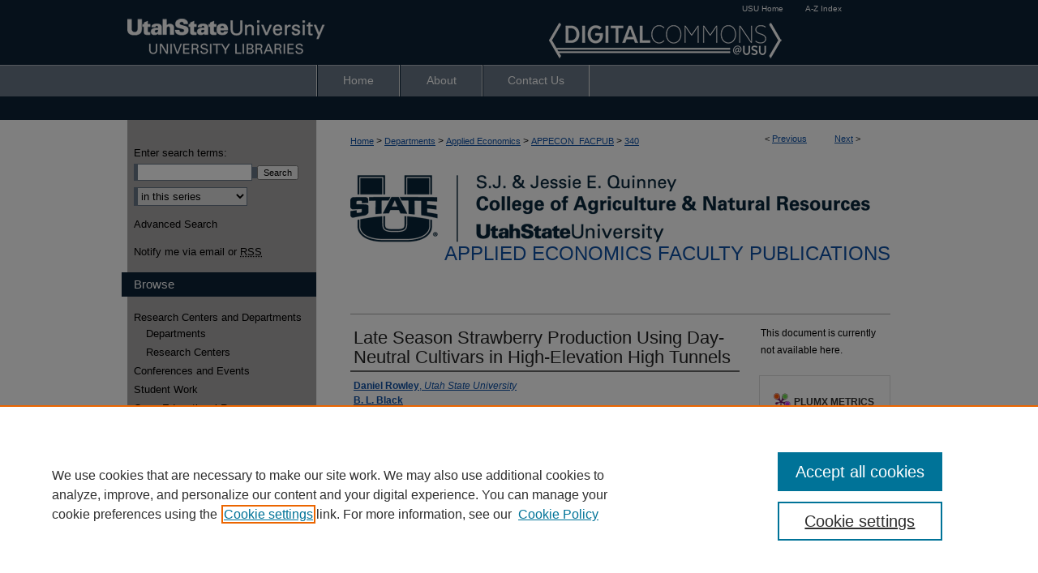

--- FILE ---
content_type: text/html; charset=UTF-8
request_url: https://digitalcommons.usu.edu/appecon_facpub/340/
body_size: 10671
content:

<!DOCTYPE html>
<html lang="en">
<head><!-- inj yui3-seed: --><script type='text/javascript' src='//cdnjs.cloudflare.com/ajax/libs/yui/3.6.0/yui/yui-min.js'></script><script type='text/javascript' src='//ajax.googleapis.com/ajax/libs/jquery/1.10.2/jquery.min.js'></script><!-- Adobe Analytics --><script type='text/javascript' src='https://assets.adobedtm.com/4a848ae9611a/d0e96722185b/launch-d525bb0064d8.min.js'></script><script type='text/javascript' src=/assets/nr_browser_production.js></script>

<!-- def.1 -->
<meta charset="utf-8">
<meta name="viewport" content="width=device-width">
<title>
"Late Season Strawberry Production Using Day-Neutral Cultivars in High-" by Daniel Rowley, B. L. Black et al.
</title>


<!-- FILE article_meta-tags.inc --><!-- FILE: /srv/sequoia/main/data/assets/site/article_meta-tags.inc -->
<meta itemprop="name" content="Late Season Strawberry Production Using Day-Neutral Cultivars in High-Elevation High Tunnels">
<meta property="og:title" content="Late Season Strawberry Production Using Day-Neutral Cultivars in High-Elevation High Tunnels">
<meta name="twitter:title" content="Late Season Strawberry Production Using Day-Neutral Cultivars in High-Elevation High Tunnels">
<meta property="article:author" content="Daniel Rowley">
<meta name="author" content="Daniel Rowley">
<meta property="article:author" content="B. L. Black">
<meta name="author" content="B. L. Black">
<meta property="article:author" content="Daniel Drost">
<meta name="author" content="Daniel Drost">
<meta property="article:author" content="Dillon M. Feuz">
<meta name="author" content="Dillon M. Feuz">
<meta name="robots" content="noodp, noydir">
<meta name="description" content="Small-scale fruit and vegetable growers increasingly use high tunnels to expand production windows and exploit demand for local produce. Day-neutral cultivars, high tunnels, low tunnels, and targeted heating were investigated in North Logan, UT (lat. 41.766° N, 1405 m elevation, 119 freeze-free days) to extend the availability of local strawberries. Day-neutral cultivars Albion, Evie 2, Seascape, and Tribute were spring-planted in an annual hill system both inside and outside of high tunnels. Within the high tunnels, low tunnels and targeted root zone heating were tested in replicated plots. During the summer months, plastic was removed from the high tunnels and replaced with shadecloth. Treatments were evaluated for yields, fruit size, and production season. Fruit production in the tunnels began in late May and continued sporadically until December. Combinations of high and low tunnels provided more hours of optimal growing conditions than high tunnels alone, but managing the combination to maintain optimum temperatures proved difficult with temperatures often exceeding the optimum for strawberry. Targeted root zone heating efficiently increased root and canopy temperatures, preventing flower bud damage during extreme cold events, but did not significantly improve total season yields. Of the cultivars tested, ‘Evie 2’ and ‘Seascape’ had the most consistent yields and acceptable fruit size. Economic analysis indicated that growing spring-planted day-neutral strawberries in high tunnels was marginally profitable, whereas field production at this location would be a money-losing enterprise. Although the fresh market strawberry industry in the United States is overwhelmingly dominated by California and Florida, small-scale production continues throughout much of North America, particularly in proximity to urban centers where fresh local produce commands premium prices. Demand for local produce continues to increase with the developing local food movement despite environmental conditions in many areas that are less than ideal for strawberry production. Ideal conditions for strawberries occur when temperatures are between 20 and 26 °C. Suboptimal temperatures (less than 20 °C) retard the growth and development of both the strawberry plant and fruit, whereas superoptimal temperatures (greater than 35 °C) cause the strawberry plant to stop growing (Galletta and Bringhurst, 1990). Fall-planted June-bearing cultivars in an annual hill production system have proven effective for focusing fruit production in the early spring (Black et al., 2002; Poling, 1993; Stevens et al., 2011), but length of fruiting season is limited by photoperiod and temperature (Durner et al., 1984). Alternatively, day-neutral cultivars are insensitive to photoperiod and continue to flower">
<meta itemprop="description" content="Small-scale fruit and vegetable growers increasingly use high tunnels to expand production windows and exploit demand for local produce. Day-neutral cultivars, high tunnels, low tunnels, and targeted heating were investigated in North Logan, UT (lat. 41.766° N, 1405 m elevation, 119 freeze-free days) to extend the availability of local strawberries. Day-neutral cultivars Albion, Evie 2, Seascape, and Tribute were spring-planted in an annual hill system both inside and outside of high tunnels. Within the high tunnels, low tunnels and targeted root zone heating were tested in replicated plots. During the summer months, plastic was removed from the high tunnels and replaced with shadecloth. Treatments were evaluated for yields, fruit size, and production season. Fruit production in the tunnels began in late May and continued sporadically until December. Combinations of high and low tunnels provided more hours of optimal growing conditions than high tunnels alone, but managing the combination to maintain optimum temperatures proved difficult with temperatures often exceeding the optimum for strawberry. Targeted root zone heating efficiently increased root and canopy temperatures, preventing flower bud damage during extreme cold events, but did not significantly improve total season yields. Of the cultivars tested, ‘Evie 2’ and ‘Seascape’ had the most consistent yields and acceptable fruit size. Economic analysis indicated that growing spring-planted day-neutral strawberries in high tunnels was marginally profitable, whereas field production at this location would be a money-losing enterprise. Although the fresh market strawberry industry in the United States is overwhelmingly dominated by California and Florida, small-scale production continues throughout much of North America, particularly in proximity to urban centers where fresh local produce commands premium prices. Demand for local produce continues to increase with the developing local food movement despite environmental conditions in many areas that are less than ideal for strawberry production. Ideal conditions for strawberries occur when temperatures are between 20 and 26 °C. Suboptimal temperatures (less than 20 °C) retard the growth and development of both the strawberry plant and fruit, whereas superoptimal temperatures (greater than 35 °C) cause the strawberry plant to stop growing (Galletta and Bringhurst, 1990). Fall-planted June-bearing cultivars in an annual hill production system have proven effective for focusing fruit production in the early spring (Black et al., 2002; Poling, 1993; Stevens et al., 2011), but length of fruiting season is limited by photoperiod and temperature (Durner et al., 1984). Alternatively, day-neutral cultivars are insensitive to photoperiod and continue to flower">
<meta name="twitter:description" content="Small-scale fruit and vegetable growers increasingly use high tunnels to expand production windows and exploit demand for local produce. Day-neutral cultivars, high tunnels, low tunnels, and targeted heating were investigated in North Logan, UT (lat. 41.766° N, 1405 m elevation, 119 freeze-free days) to extend the availability of local strawberries. Day-neutral cultivars Albion, Evie 2, Seascape, and Tribute were spring-planted in an annual hill system both inside and outside of high tunnels. Within the high tunnels, low tunnels and targeted root zone heating were tested in replicated plots. During the summer months, plastic was removed from the high tunnels and replaced with shadecloth. Treatments were evaluated for yields, fruit size, and production season. Fruit production in the tunnels began in late May and continued sporadically until December. Combinations of high and low tunnels provided more hours of optimal growing conditions than high tunnels alone, but managing the combination to maintain optimum temperatures proved difficult with temperatures often exceeding the optimum for strawberry. Targeted root zone heating efficiently increased root and canopy temperatures, preventing flower bud damage during extreme cold events, but did not significantly improve total season yields. Of the cultivars tested, ‘Evie 2’ and ‘Seascape’ had the most consistent yields and acceptable fruit size. Economic analysis indicated that growing spring-planted day-neutral strawberries in high tunnels was marginally profitable, whereas field production at this location would be a money-losing enterprise. Although the fresh market strawberry industry in the United States is overwhelmingly dominated by California and Florida, small-scale production continues throughout much of North America, particularly in proximity to urban centers where fresh local produce commands premium prices. Demand for local produce continues to increase with the developing local food movement despite environmental conditions in many areas that are less than ideal for strawberry production. Ideal conditions for strawberries occur when temperatures are between 20 and 26 °C. Suboptimal temperatures (less than 20 °C) retard the growth and development of both the strawberry plant and fruit, whereas superoptimal temperatures (greater than 35 °C) cause the strawberry plant to stop growing (Galletta and Bringhurst, 1990). Fall-planted June-bearing cultivars in an annual hill production system have proven effective for focusing fruit production in the early spring (Black et al., 2002; Poling, 1993; Stevens et al., 2011), but length of fruiting season is limited by photoperiod and temperature (Durner et al., 1984). Alternatively, day-neutral cultivars are insensitive to photoperiod and continue to flower">
<meta property="og:description" content="Small-scale fruit and vegetable growers increasingly use high tunnels to expand production windows and exploit demand for local produce. Day-neutral cultivars, high tunnels, low tunnels, and targeted heating were investigated in North Logan, UT (lat. 41.766° N, 1405 m elevation, 119 freeze-free days) to extend the availability of local strawberries. Day-neutral cultivars Albion, Evie 2, Seascape, and Tribute were spring-planted in an annual hill system both inside and outside of high tunnels. Within the high tunnels, low tunnels and targeted root zone heating were tested in replicated plots. During the summer months, plastic was removed from the high tunnels and replaced with shadecloth. Treatments were evaluated for yields, fruit size, and production season. Fruit production in the tunnels began in late May and continued sporadically until December. Combinations of high and low tunnels provided more hours of optimal growing conditions than high tunnels alone, but managing the combination to maintain optimum temperatures proved difficult with temperatures often exceeding the optimum for strawberry. Targeted root zone heating efficiently increased root and canopy temperatures, preventing flower bud damage during extreme cold events, but did not significantly improve total season yields. Of the cultivars tested, ‘Evie 2’ and ‘Seascape’ had the most consistent yields and acceptable fruit size. Economic analysis indicated that growing spring-planted day-neutral strawberries in high tunnels was marginally profitable, whereas field production at this location would be a money-losing enterprise. Although the fresh market strawberry industry in the United States is overwhelmingly dominated by California and Florida, small-scale production continues throughout much of North America, particularly in proximity to urban centers where fresh local produce commands premium prices. Demand for local produce continues to increase with the developing local food movement despite environmental conditions in many areas that are less than ideal for strawberry production. Ideal conditions for strawberries occur when temperatures are between 20 and 26 °C. Suboptimal temperatures (less than 20 °C) retard the growth and development of both the strawberry plant and fruit, whereas superoptimal temperatures (greater than 35 °C) cause the strawberry plant to stop growing (Galletta and Bringhurst, 1990). Fall-planted June-bearing cultivars in an annual hill production system have proven effective for focusing fruit production in the early spring (Black et al., 2002; Poling, 1993; Stevens et al., 2011), but length of fruiting season is limited by photoperiod and temperature (Durner et al., 1984). Alternatively, day-neutral cultivars are insensitive to photoperiod and continue to flower">
<meta name="keywords" content="Late Season, Strawberry, Production, High Elevation">
<meta name="bepress_citation_journal_title" content="HortScience">
<meta name="bepress_citation_firstpage" content="1480">
<meta name="bepress_citation_author" content="Rowley, Daniel">
<meta name="bepress_citation_author_institution" content="Utah State University">
<meta name="bepress_citation_author" content="Black, B. L.">
<meta name="bepress_citation_author" content="Drost, Daniel">
<meta name="bepress_citation_author_institution" content="Utah State University">
<meta name="bepress_citation_author" content="Feuz, Dillon M.">
<meta name="bepress_citation_author_institution" content="Utah State University">
<meta name="bepress_citation_title" content="Late Season Strawberry Production Using Day-Neutral Cultivars in High-Elevation High Tunnels">
<meta name="bepress_citation_date" content="2011">
<meta name="bepress_citation_volume" content="46">
<meta name="bepress_citation_issue" content="11">
<!-- FILE: /srv/sequoia/main/data/assets/site/ir_download_link.inc -->
<!-- FILE: /srv/sequoia/main/data/assets/site/article_meta-tags.inc (cont) -->
<meta name="bepress_citation_abstract_html_url" content="https://digitalcommons.usu.edu/appecon_facpub/340">
<meta name="bepress_citation_doi" content="https://doi.org/10.21273/HORTSCI.46.11.1480">
<meta name="bepress_citation_online_date" content="2012/4/17">
<meta name="viewport" content="width=device-width">
<!-- Additional Twitter data -->
<meta name="twitter:card" content="summary">
<!-- Additional Open Graph data -->
<meta property="og:type" content="article">
<meta property="og:url" content="https://digitalcommons.usu.edu/appecon_facpub/340">
<meta property="og:site_name" content="DigitalCommons@USU">




<!-- FILE: article_meta-tags.inc (cont) -->
<meta name="bepress_is_article_cover_page" content="1">


<!-- sh.1 -->
<link rel="stylesheet" href="/ir-style.css" type="text/css" media="screen">
<link rel="stylesheet" href="/ir-custom.css" type="text/css" media="screen">
<link rel="stylesheet" href="../ir-custom.css" type="text/css" media="screen">
<link rel="stylesheet" href="/ir-local.css" type="text/css" media="screen">
<link rel="stylesheet" href="../ir-local.css" type="text/css" media="screen">
<link rel="stylesheet" href="/ir-print.css" type="text/css" media="print">
<link type="text/css" rel="stylesheet" href="/assets/floatbox/floatbox.css">
<link rel="alternate" type="application/rss+xml" title="Site Feed" href="/recent.rss">
<link rel="shortcut icon" href="/favicon.ico" type="image/x-icon">
<!--[if IE]>
<link rel="stylesheet" href="/ir-ie.css" type="text/css" media="screen">
<![endif]-->

<!-- JS  -->
<script type="text/javascript" src="/assets/jsUtilities.js"></script>
<script type="text/javascript" src="/assets/footnoteLinks.js"></script>
<script type="text/javascript" src="/assets/scripts/yui-init.pack.js"></script>
<script type="text/javascript" src="/assets/scripts/bepress-init.debug.js"></script>
<script type="text/javascript" src="/assets/scripts/JumpListYUI.pack.js"></script>

<!-- end sh.1 -->




<script type="text/javascript">var pageData = {"page":{"environment":"prod","productName":"bpdg","language":"en","name":"ir_series:article","businessUnit":"els:rp:st"},"visitor":{}};</script>

</head>
<body id="geo-series">
<!-- FILE /srv/sequoia/main/data/digitalcommons.usu.edu/assets/header.pregen --><!-- FILE: /srv/sequoia/main/data/assets/site/mobile_nav.inc --><!--[if !IE]>-->
<script src="/assets/scripts/dc-mobile/dc-responsive-nav.js"></script>

<header id="mobile-nav" class="nav-down device-fixed-height" style="visibility: hidden;">
  
  
  <nav class="nav-collapse">
    <ul>
      <li class="menu-item active device-fixed-width"><a href="https://digitalcommons.usu.edu" title="Home" data-scroll >Home</a></li>
      <li class="menu-item device-fixed-width"><a href="https://digitalcommons.usu.edu/do/search/advanced/" title="Search" data-scroll ><i class="icon-search"></i> Search</a></li>
      <li class="menu-item device-fixed-width"><a href="https://digitalcommons.usu.edu/communities.html" title="Browse" data-scroll >Browse Collections</a></li>
      <li class="menu-item device-fixed-width"><a href="/cgi/myaccount.cgi?context=appecon_facpub" title="My Account" data-scroll >My Account</a></li>
      <li class="menu-item device-fixed-width"><a href="https://digitalcommons.usu.edu/about.html" title="About" data-scroll >About</a></li>
      <li class="menu-item device-fixed-width"><a href="https://network.bepress.com" title="Digital Commons Network" data-scroll ><img width="16" height="16" alt="DC Network" style="vertical-align:top;" src="/assets/md5images/8e240588cf8cd3a028768d4294acd7d3.png"> Digital Commons Network™</a></li>
    </ul>
  </nav>
</header>

<script src="/assets/scripts/dc-mobile/dc-mobile-nav.js"></script>
<!--<![endif]-->
<!-- FILE: /srv/sequoia/main/data/digitalcommons.usu.edu/assets/header.pregen (cont) -->



<div id="usu">
	<div id="container">
		<a href="#main" class="skiplink" accesskey="2" >Skip to main content</a>

					
			<div id="header">

						<p id="toplinks">
							<a href="http://www.usu.edu/" title="USU Home" >USU Home</a>
							<a href="http://www.usu.edu/azindex/" title="A-Z Index" >A-Z Index</a>
						</p>

				<a href="https://digitalcommons.usu.edu" id="banner_link" title="DigitalCommons@USU" >
					<img id="banner_image" alt="DigitalCommons@USU" width='980' height='80' src="/assets/md5images/a80cfabe1d83b6e9621b8f85b8c7fdef.png">
				</a>	
				
					<a href="https://library.usu.edu/" id="logo_link" title="Utah State University" >
						<img id="logo_image" alt="Utah State University" width='259' height='80' src="/assets/md5images/29b5711da35623dc5a460575de596083.png">
					</a>	
				
			</div>
					
			<div id="navigation">
				<!-- FILE: /srv/sequoia/main/data/digitalcommons.usu.edu/assets/ir_navigation.inc --><div id="tabs" role="navigation" aria-label="Main"><ul><li id="tabone"><a href="https://digitalcommons.usu.edu" title="Home" ><span>Home</span></a></li><li id="tabtwo"><a href="https://digitalcommons.usu.edu/about.html" title="About" ><span>About</span></a></li><li id="tabfour"><a href="https://digitalcommons.usu.edu/contact.html" title="Contact Us" ><span>Contact Us</span></a></li></ul></div>


<!-- FILE: /srv/sequoia/main/data/digitalcommons.usu.edu/assets/header.pregen (cont) -->
			</div>
		

		<div id="wrapper">
			<div id="content">
				<div id="main" class="text">

<script type="text/javascript" src="/assets/floatbox/floatbox.js"></script>  
<!-- FILE: /srv/sequoia/main/data/assets/site/article_pager.inc -->

<div id="breadcrumb"><ul id="pager">

                
                 
<li>&lt; <a href="https://digitalcommons.usu.edu/appecon_facpub/821" class="ignore" >Previous</a></li>
        
        
        

                
                 
<li><a href="https://digitalcommons.usu.edu/appecon_facpub/323" class="ignore" >Next</a> &gt;</li>
        
        
        
<li>&nbsp;</li></ul><div class="crumbs"><!-- FILE: /srv/sequoia/main/data/assets/site/ir_breadcrumb.inc -->

<div class="crumbs" role="navigation" aria-label="Breadcrumb">
	<p>
	
	
			<a href="https://digitalcommons.usu.edu" class="ignore" >Home</a>
	
	
	
	
	
	
	
	
	
	
	 <span aria-hidden="true">&gt;</span> 
		<a href="https://digitalcommons.usu.edu/departments" class="ignore" >Departments</a>
	
	
	
	
	
	
	 <span aria-hidden="true">&gt;</span> 
		<a href="https://digitalcommons.usu.edu/appecon" class="ignore" >Applied Economics</a>
	
	
	
	
	
	
	 <span aria-hidden="true">&gt;</span> 
		<a href="https://digitalcommons.usu.edu/appecon_facpub" class="ignore" >APPECON_FACPUB</a>
	
	
	
	
	
	 <span aria-hidden="true">&gt;</span> 
		<a href="https://digitalcommons.usu.edu/appecon_facpub/340" class="ignore" aria-current="page" >340</a>
	
	
	
	</p>
</div>


<!-- FILE: /srv/sequoia/main/data/assets/site/article_pager.inc (cont) --></div>
</div>
<!-- FILE: /srv/sequoia/main/data/assets/site/ir_series/article/index.html (cont) -->
<!-- FILE: /srv/sequoia/main/data/assets/site/ir_series/article/article_info.inc --><!-- FILE: /srv/sequoia/main/data/assets/site/openurl.inc -->

























<!-- FILE: /srv/sequoia/main/data/assets/site/ir_series/article/article_info.inc (cont) -->
<!-- FILE: /srv/sequoia/main/data/assets/site/ir_download_link.inc -->









	
	
	
    
    
    
	
	
	
	
	
	

<!-- FILE: /srv/sequoia/main/data/assets/site/ir_series/article/article_info.inc (cont) -->
<!-- FILE: /srv/sequoia/main/data/assets/site/ir_series/article/ir_article_header.inc -->


<div id="series-header">
<!-- FILE: /srv/sequoia/main/data/assets/site/ir_series/ir_series_logo.inc -->



 






	
	
	
	
	
	
		
			<div id="community-logo">
				
				
					
					
						<img alt="Applied Economics" style="height:auto;width:px;" class="ignore" width='641' height='83' src="../../assets/md5images/093e1870d77b09ae8e040c4baabb70cd.png">
					
				
			</div>
		
	
<!-- FILE: /srv/sequoia/main/data/assets/site/ir_series/article/ir_article_header.inc (cont) --><h2 id="series-title"><a href="https://digitalcommons.usu.edu/appecon_facpub" >Applied Economics Faculty Publications</a></h2></div>
<div style="clear: both">&nbsp;</div>

<div id="sub">
<div id="alpha">
<!-- FILE: /srv/sequoia/main/data/assets/site/ir_series/article/article_info.inc (cont) --><div id='title' class='element'>
<h1>Late Season Strawberry Production Using Day-Neutral Cultivars in High-Elevation High Tunnels</h1>
</div>
<div class='clear'></div>
<div id='authors' class='element'>
<h2 class='visually-hidden'>Authors</h2>
<p class="author"><a href='https://digitalcommons.usu.edu/do/search/?q=author%3A%22Daniel%20Rowley%22&start=0&context=656526'><strong>Daniel Rowley</strong>, <em>Utah State University</em></a><br />
<a href='https://digitalcommons.usu.edu/do/search/?q=author%3A%22B.%20L.%20Black%22&start=0&context=656526'><strong>B. L. Black</strong></a><br />
<a href='https://digitalcommons.usu.edu/do/search/?q=%28author%3A%22Daniel%20Drost%22%20AND%20-bp_author_id%3A%5B%2A%20TO%20%2A%5D%29%20OR%20bp_author_id%3A%28%226cf95b8e-4abc-41f4-9c92-137a5d7bb340%22%29&start=0&context=656526'><strong>Daniel Drost</strong>, <em>Utah State University</em></a><a rel="nofollow" href="https://network.bepress.com/api/follow/subscribe?user=NGUzZDc0ZTMwMmE1NjNhMA%3D%3D&amp;institution=MTdiM2E5OWFiNTM4MDIzOA%3D%3D&amp;format=html" data-follow-set="user:NGUzZDc0ZTMwMmE1NjNhMA== institution:MTdiM2E5OWFiNTM4MDIzOA==" title="Follow Daniel Drost" class="btn followable">Follow</a><br />
<a href='https://digitalcommons.usu.edu/do/search/?q=%28author%3A%22Dillon%20M.%20Feuz%22%20AND%20-bp_author_id%3A%5B%2A%20TO%20%2A%5D%29%20OR%20bp_author_id%3A%28%220a172fa6-f0f9-4124-b118-6768c84179cc%22%29&start=0&context=656526'><strong>Dillon M. Feuz</strong>, <em>Utah State University</em></a><a rel="nofollow" href="https://network.bepress.com/api/follow/subscribe?user=MGI1ODI0NDc5ZWRiYzlmYw%3D%3D&amp;institution=MTdiM2E5OWFiNTM4MDIzOA%3D%3D&amp;format=html" data-follow-set="user:MGI1ODI0NDc5ZWRiYzlmYw== institution:MTdiM2E5OWFiNTM4MDIzOA==" title="Follow Dillon M. Feuz" class="btn followable">Follow</a><br />
</p></div>
<div class='clear'></div>
<div id='document_type' class='element'>
<h2 class='field-heading'>Document Type</h2>
<p>Article</p>
</div>
<div class='clear'></div>
<div id='source_publication' class='element'>
<h2 class='field-heading'>Journal/Book Title/Conference</h2>
<p>HortScience</p>
</div>
<div class='clear'></div>
<div id='volnum' class='element'>
<h2 class='field-heading'>Volume</h2>
<p>46</p>
</div>
<div class='clear'></div>
<div id='issnum' class='element'>
<h2 class='field-heading'>Issue</h2>
<p>11</p>
</div>
<div class='clear'></div>
<div id='publication_date' class='element'>
<h2 class='field-heading'>Publication Date</h2>
<p>2011</p>
</div>
<div class='clear'></div>
<div id='fpage' class='element'>
<h2 class='field-heading'>First Page</h2>
<p>1480</p>
</div>
<div class='clear'></div>
<div id='lpage' class='element'>
<h2 class='field-heading'>Last Page</h2>
<p>1485</p>
</div>
<div class='clear'></div>
<div id='abstract' class='element'>
<h2 class='field-heading'>Abstract</h2>
<p>Small-scale fruit and vegetable growers increasingly use high tunnels to expand production windows and exploit demand for local produce. Day-neutral cultivars, high tunnels, low tunnels, and targeted heating were investigated in North Logan, UT (lat. 41.766° N, 1405 m elevation, 119 freeze-free days) to extend the availability of local strawberries. Day-neutral cultivars Albion, Evie 2, Seascape, and Tribute were spring-planted in an annual hill system both inside and outside of high tunnels. Within the high tunnels, low tunnels and targeted root zone heating were tested in replicated plots. During the summer months, plastic was removed from the high tunnels and replaced with shadecloth. Treatments were evaluated for yields, fruit size, and production season. Fruit production in the tunnels began in late May and continued sporadically until December. Combinations of high and low tunnels provided more hours of optimal growing conditions than high tunnels alone, but managing the combination to maintain optimum temperatures proved difficult with temperatures often exceeding the optimum for strawberry. Targeted root zone heating efficiently increased root and canopy temperatures, preventing flower bud damage during extreme cold events, but did not significantly improve total season yields. Of the cultivars tested, ‘Evie 2’ and ‘Seascape’ had the most consistent yields and acceptable fruit size. Economic analysis indicated that growing spring-planted day-neutral strawberries in high tunnels was marginally profitable, whereas field production at this location would be a money-losing enterprise. Although the fresh market strawberry industry in the United States is overwhelmingly dominated by California and Florida, small-scale production continues throughout much of North America, particularly in proximity to urban centers where fresh local produce commands premium prices. Demand for local produce continues to increase with the developing local food movement despite environmental conditions in many areas that are less than ideal for strawberry production. Ideal conditions for strawberries occur when temperatures are between 20 and 26 °C. Suboptimal temperatures (less than 20 °C) retard the growth and development of both the strawberry plant and fruit, whereas superoptimal temperatures (greater than 35 °C) cause the strawberry plant to stop growing (Galletta and Bringhurst, 1990). Fall-planted June-bearing cultivars in an annual hill production system have proven effective for focusing fruit production in the early spring (Black et al., 2002; Poling, 1993; Stevens et al., 2011), but length of fruiting season is limited by photoperiod and temperature (Durner et al., 1984). Alternatively, day-neutral cultivars are insensitive to photoperiod and continue to flower as long as temperatures are between 4 and 29 °C (Hancock and Handley, 1998; Pritts and Dale, 1989). In many production areas including the northeast United States, day-neutral cultivars are increasingly being used to extend the growing season and produce strawberries throughout the summer. Day-neutral plants are established in the early spring, come into production near the end of the June-bearing production season, and continue to fruit through the summer and fall months (Pritts and Dale, 1989). Conditions in the high-elevation valleys of the Intermountain West region of the United States (Utah, Idaho, Nevada, western Colorado) are particularly challenging for strawberry production. Early spring temperatures are generally suboptimal and transition rapidly to summer temperatures that are typically superoptimal (Moller and Gillies, 2008). Wide diurnal temperature fluctuations in early spring also limit strawberry production in the region, and there is not sufficient water available for spring frost protection. The production window for field-grown June-bearing strawberries also coincides with peak national production and depressed wholesale prices (Pollack and Perez, 2008). The short growing season and depressed prices often make strawberry production in the region only marginally profitable. High tunnels have been successfully used to manipulate temperature and extend the growing season for a number of crops, including flowers (Rasmussen and White, 2006), vegetables (Orzolek et al., 2006), and small fruits (Demchak, 2009; Demchak et al., 2006). We previously showed that high tunnels could be used effectively in high-elevation, arid regions in the western United States to advance the production season of June-bearing strawberries with the added benefit of protecting early blossoms from frost, resulting in increased early and total yield and greater potential profitability (Rowley et al., 2010b, 2010c). Extending the production season later into the summer and fall would require day-neutral cultivars and additional temperature management strategies. Low tunnels can be used inside high tunnels to further increase temperatures for plant growth and have been used in a number of crops with varied success (McIntosh and Klingaman, 1993; Roberts and Whitworth, 1993; Takeuchi and Motsenbocker, 2005). Low tunnels are typically only 40 to 50 cm tall and cover only one row or one bed of strawberries (Galletta and Bringhurst, 1990). Replacing high-tunnel plastic with shadecloth during the warmest summer months is another method for passive manipulation of growing temperatures. The focus of this study was to optimize management systems for late-season extension of strawberry production in the Intermountain West region of the United States. Specific objectives for this study were to quantify the season extension benefits that result from using day-neutral cultivars in high tunnels, to identify a suitable day-neutral cultivar for high tunnel production, to examine temperature manipulation methods for use in combination with high tunnels to optimize growing conditions, and to examine the possibility of using summer-planted plug plants for increased fall production.</p>
</div>
<div class='clear'></div>
<div id='recommended_citation' class='element'>
<h2 class='field-heading'>Recommended Citation</h2>
<p class='citation'>Rowley, D., B.L. Black, D. Drost and D. Feuz. 2011. “Late Season Strawberry Production Using Day-
Neutral Cultivars in High-elevation High Tunnels.” HortScience. 46(11):1480-1485. Utah State
University (journal paper number 8329).</p>
</div>
<div class='clear'></div>
</div>
    </div>
    <div id='beta_7-3'>
<!-- FILE: /srv/sequoia/main/data/assets/site/info_box_7_3.inc --><!-- FILE: /srv/sequoia/main/data/assets/site/openurl.inc -->

























<!-- FILE: /srv/sequoia/main/data/assets/site/info_box_7_3.inc (cont) -->
<!-- FILE: /srv/sequoia/main/data/assets/site/ir_download_link.inc -->









	
	
	
    
    
    
	
	
	
	
	
	

<!-- FILE: /srv/sequoia/main/data/assets/site/info_box_7_3.inc (cont) -->


	<!-- FILE: /srv/sequoia/main/data/assets/site/info_box_download_button.inc --><div class="aside download-button">
   <p class="no-file">This document is currently not available here.</p> 
</div>


<!-- FILE: /srv/sequoia/main/data/assets/site/info_box_7_3.inc (cont) -->
	<!-- FILE: /srv/sequoia/main/data/assets/site/info_box_embargo.inc -->
<!-- FILE: /srv/sequoia/main/data/assets/site/info_box_7_3.inc (cont) -->

<!-- FILE: /srv/sequoia/main/data/digitalcommons.usu.edu/assets/ir_series/info_box_custom_upper.inc -->

	
		
	

<!-- FILE: /srv/sequoia/main/data/assets/site/info_box_7_3.inc (cont) -->
<!-- FILE: /srv/sequoia/main/data/assets/site/info_box_openurl.inc -->
<!-- FILE: /srv/sequoia/main/data/assets/site/info_box_7_3.inc (cont) -->

<!-- FILE: /srv/sequoia/main/data/assets/site/info_box_article_metrics.inc -->






<div id="article-stats" class="aside hidden">

    <p class="article-downloads-wrapper hidden"><span id="article-downloads"></span> DOWNLOADS</p>
    <p class="article-stats-date hidden">Since April 17, 2012</p>

    <p class="article-plum-metrics">
        <a href="https://plu.mx/plum/a/?repo_url=https://digitalcommons.usu.edu/appecon_facpub/340" class="plumx-plum-print-popup plum-bigben-theme" data-badge="true" data-hide-when-empty="true" ></a>
    </p>
</div>
<script type="text/javascript" src="//cdn.plu.mx/widget-popup.js"></script>





<!-- Article Download Counts -->
<script type="text/javascript" src="/assets/scripts/article-downloads.pack.js"></script>
<script type="text/javascript">
    insertDownloads(2774207);
</script>


<!-- Add border to Plum badge & download counts when visible -->
<script>
// bind to event when PlumX widget loads
jQuery('body').bind('plum:widget-load', function(e){
// if Plum badge is visible
  if (jQuery('.PlumX-Popup').length) {
// remove 'hidden' class
  jQuery('#article-stats').removeClass('hidden');
  jQuery('.article-stats-date').addClass('plum-border');
  }
});
// bind to event when page loads
jQuery(window).bind('load',function(e){
// if DC downloads are visible
  if (jQuery('#article-downloads').text().length > 0) {
// add border to aside
  jQuery('#article-stats').removeClass('hidden');
  }
});
</script>



<!-- Adobe Analytics: Download Click Tracker -->
<script>

$(function() {

  // Download button click event tracker for PDFs
  $(".aside.download-button").on("click", "a#pdf", function(event) {
    pageDataTracker.trackEvent('navigationClick', {
      link: {
          location: 'aside download-button',
          name: 'pdf'
      }
    });
  });

  // Download button click event tracker for native files
  $(".aside.download-button").on("click", "a#native", function(event) {
    pageDataTracker.trackEvent('navigationClick', {
        link: {
            location: 'aside download-button',
            name: 'native'
        }
     });
  });

});

</script>
<!-- FILE: /srv/sequoia/main/data/assets/site/info_box_7_3.inc (cont) -->



	<!-- FILE: /srv/sequoia/main/data/assets/site/info_box_disciplines.inc -->




	
		
	



<!-- FILE: /srv/sequoia/main/data/assets/site/info_box_7_3.inc (cont) -->

<!-- FILE: /srv/sequoia/main/data/assets/site/bookmark_widget.inc -->

<div id="share" class="aside">
<h2>Share</h2>
	
	<div class="a2a_kit a2a_kit_size_24 a2a_default_style">
    	<a class="a2a_button_facebook"></a>
    	<a class="a2a_button_linkedin"></a>
		<a class="a2a_button_whatsapp"></a>
		<a class="a2a_button_email"></a>
    	<a class="a2a_dd"></a>
    	<script async src="https://static.addtoany.com/menu/page.js"></script>
	</div>
</div>

<!-- FILE: /srv/sequoia/main/data/assets/site/info_box_7_3.inc (cont) -->
<!-- FILE: /srv/sequoia/main/data/assets/site/info_box_geolocate.inc --><!-- FILE: /srv/sequoia/main/data/assets/site/ir_geolocate_enabled_and_displayed.inc -->

<!-- FILE: /srv/sequoia/main/data/assets/site/info_box_geolocate.inc (cont) -->

<!-- FILE: /srv/sequoia/main/data/assets/site/info_box_7_3.inc (cont) -->

	<!-- FILE: /srv/sequoia/main/data/assets/site/zotero_coins.inc -->

<span class="Z3988" title="ctx_ver=Z39.88-2004&amp;rft_val_fmt=info%3Aofi%2Ffmt%3Akev%3Amtx%3Ajournal&amp;rft_id=https%3A%2F%2Fdigitalcommons.usu.edu%2Fappecon_facpub%2F340&amp;rft.atitle=Late%20Season%20Strawberry%20Production%20Using%20Day-Neutral%20Cultivars%20in%20High-Elevation%20High%20Tunnels&amp;rft.aufirst=Daniel&amp;rft.aulast=Rowley&amp;rft.au=B.%20Black&amp;rft.au=Daniel%20Drost&amp;rft.au=Dillon%20Feuz&amp;rft.jtitle=HortScience&amp;rft.volume=46&amp;rft.issue=11&amp;rft.spage=1480&amp;rft.epage=1485&amp;rft.date=2011-01-01&amp;rft_id=info:doi/https%3A%2F%2Fdoi.org%2F10.21273%2FHORTSCI.46.11.1480">COinS</span>
<!-- FILE: /srv/sequoia/main/data/assets/site/info_box_7_3.inc (cont) -->

<!-- FILE: /srv/sequoia/main/data/assets/site/info_box_custom_lower.inc -->
<!-- FILE: /srv/sequoia/main/data/assets/site/info_box_7_3.inc (cont) -->
<!-- FILE: /srv/sequoia/main/data/assets/site/ir_series/article/article_info.inc (cont) --></div>

<div class='clear'>&nbsp;</div>
<!-- FILE: /srv/sequoia/main/data/digitalcommons.usu.edu/assets/ir_series/article/ir_article_custom_fields.inc -->
	<div id='custom-fields'>
		
			<div id='doi' class='element'>
				<h4>DOI</h4>
				<p><a href="https://doi.org/10.21273/HORTSCI.46.11.1480" >https://doi.org/10.21273/HORTSCI.46.11.1480</a></p>
			</div>
		
		
		
		
		
	</div>
	<div class='clear'></div>

<!-- FILE: /srv/sequoia/main/data/assets/site/ir_series/article/article_info.inc (cont) -->

<!-- FILE: /srv/sequoia/main/data/assets/site/ir_series/article/index.html (cont) -->
<!-- FILE /srv/sequoia/main/data/assets/site/footer.pregen --></div>
	<div class="verticalalign">&nbsp;</div>
	<div class="clear">&nbsp;</div>

</div>

	<div id="sidebar" role="complementary">
	<!-- FILE: /srv/sequoia/main/data/assets/site/ir_sidebar_7_8.inc -->

	<!-- FILE: /srv/sequoia/main/data/assets/site/ir_sidebar_sort_sba.inc --><!-- FILE: /srv/sequoia/main/data/digitalcommons.usu.edu/assets/ir_sidebar_custom_upper_7_8.inc -->















<!-- FILE: /srv/sequoia/main/data/assets/site/ir_sidebar_sort_sba.inc (cont) -->
<!-- FILE: /srv/sequoia/main/data/assets/site/ir_sidebar_search_7_8.inc -->


	
<form method='get' action='https://digitalcommons.usu.edu/do/search/' id="sidebar-search">
	<label for="search" accesskey="4">
		Enter search terms:
	</label>
		<div>
			<span class="border">
				<input type="text" name='q' class="search" id="search">
			</span> 
			<input type="submit" value="Search" class="searchbutton" style="font-size:11px;">
		</div>
	<label for="context" class="visually-hidden">
		Select context to search:
	</label> 
		<div>
			<span class="border">
				<select name="fq" id="context">
					
					
						<option value='virtual_ancestor_link:"https://digitalcommons.usu.edu/appecon_facpub"'>in this series</option>
					
					
					
					<option value='virtual_ancestor_link:"https://digitalcommons.usu.edu"'>in this repository</option>
					<option value='virtual_ancestor_link:"http:/"'>across all repositories</option>
				</select>
			</span>
		</div>
</form>

<p class="advanced">
	
	
		<a href="https://digitalcommons.usu.edu/do/search/advanced/?fq=virtual_ancestor_link:%22https://digitalcommons.usu.edu/appecon_facpub%22" >
			Advanced Search
		</a>
	
</p>
<!-- FILE: /srv/sequoia/main/data/assets/site/ir_sidebar_sort_sba.inc (cont) -->
<!-- FILE: /srv/sequoia/main/data/assets/site/ir_sidebar_notify_7_8.inc -->


	<ul id="side-notify">
		<li class="notify">
			<a href="https://digitalcommons.usu.edu/appecon_facpub/announcements.html" title="Email or RSS Notifications" >
				Notify me via email or <acronym title="Really Simple Syndication">RSS</acronym>
			</a>
		</li>
	</ul>



<!-- FILE: /srv/sequoia/main/data/assets/site/urc_badge.inc -->






<!-- FILE: /srv/sequoia/main/data/assets/site/ir_sidebar_notify_7_8.inc (cont) -->

<!-- FILE: /srv/sequoia/main/data/assets/site/ir_sidebar_sort_sba.inc (cont) -->
<!-- FILE: /srv/sequoia/main/data/assets/site/ir_sidebar_custom_middle_7_8.inc --><!-- FILE: /srv/sequoia/main/data/assets/site/ir_sidebar_sort_sba.inc (cont) -->
<!-- FILE: /srv/sequoia/main/data/digitalcommons.usu.edu/assets/ir_sidebar_browse.inc --><h2>Browse</h2>
<ul id="side-browse">

<li class="collections"><a href="https://digitalcommons.usu.edu/communities.html" title="Research Centers and Departments" >Research Centers and Departments</a>
	<ul>
		<li><a href="https://digitalcommons.usu.edu/departments" title="Departments" >Departments</a></li>
		<li><a href="https://digitalcommons.usu.edu/research" title="Research Centers" >Research Centers</a></li>
	</ul>
</li>
<li class="author"><a href="https://digitalcommons.usu.edu/authors.html" title="Browse by Author" >Authors</a></li>
<li><a href="https://digitalcommons.usu.edu/conferences" title="Conferences and Events" >Conferences and Events</a></li>
<li class="disciplines"><a href="https://digitalcommons.usu.edu/disciplines.html" title="Browse by Disciplines" >Disciplines</a></li>
<li><a href="https://digitalcommons.usu.edu/student_work" title="Student Work" >Student Work</a></li>
<li><a href="https://digitalcommons.usu.edu/oer" title="Open Educational Resources" >Open Educational Resources</a></li>

</ul><!-- FILE: /srv/sequoia/main/data/assets/site/ir_sidebar_sort_sba.inc (cont) -->
<!-- FILE: /srv/sequoia/main/data/digitalcommons.usu.edu/assets/ir_sidebar_author_7_8.inc -->

<h2>For Authors</h2>




	<ul id="side-author">
		<li>
			<a href="http://readership.works.bepress.com/" >
				Author Dashboard
			</a>
		</li>
		<li>
			<a href="https://digitalcommons.usu.edu/oadc" >
				Open Access
			</a>
		</li>
		<li class="faq">
			<a href="https://digitalcommons.usu.edu/faq.html" >
				Author FAQ
			</a>
		</li>
		
		
		
	</ul>
<!-- FILE: /srv/sequoia/main/data/assets/site/ir_sidebar_sort_sba.inc (cont) -->
<!-- FILE: /srv/sequoia/main/data/digitalcommons.usu.edu/assets/ir_sidebar_custom_lower_7_8.inc -->
	<div id="sb-custom-lower">
		<h2 class="sb-custom-title">Scholarly Communication</h2>
		<ul class="sb-custom-ul">
			<li class="sb-custom-li">
				<script type="text/javascript">
    //<![CDATA[
        document.write("<a href='mailto:" + "scholarlycommunications" + "@" + "usu.edu" + "'>" + "Scholarly Communication" + "<\/a>")
    //]]>
</script>
			</li>
			<li class="sb-custom-li-no-link"><!-- FILE: /srv/sequoia/main/data/digitalcommons.usu.edu/assets/contact_phone.inc -->(435) 797-0816<!-- FILE: /srv/sequoia/main/data/digitalcommons.usu.edu/assets/ir_sidebar_custom_lower_7_8.inc (cont) --></li>
		</ul>
		<h2 class="sb-custom-title">Research Data</h2>
		<ul class="sb-custom-ul">
			<li class="sb-custom-li">
				<script type="text/javascript">
    //<![CDATA[
        document.write("<a href='mailto:" + "researchdata" + "@" + "usu.edu" + "'>" + "Research Data" + "<\/a>")
    //]]>
</script>
			</li>
			<li class="sb-custom-li-no-link">
				435-797-2632
			</li>
			<li class="sb-custom-li">
				<a href="https://datamanagement.usu.edu/" >Research Data Management Services @ USU</a>
			</li>
		</ul>
	</div>
<!-- FILE: /srv/sequoia/main/data/assets/site/ir_sidebar_sort_sba.inc (cont) -->
<!-- FILE: /srv/sequoia/main/data/assets/site/ir_sidebar_sw_links_7_8.inc -->

	
		
	


	<!-- FILE: /srv/sequoia/main/data/assets/site/ir_sidebar_sort_sba.inc (cont) -->

<!-- FILE: /srv/sequoia/main/data/assets/site/ir_sidebar_geolocate.inc --><!-- FILE: /srv/sequoia/main/data/assets/site/ir_geolocate_enabled_and_displayed.inc -->

<!-- FILE: /srv/sequoia/main/data/assets/site/ir_sidebar_geolocate.inc (cont) -->

<!-- FILE: /srv/sequoia/main/data/assets/site/ir_sidebar_sort_sba.inc (cont) -->
<!-- FILE: /srv/sequoia/main/data/assets/site/ir_sidebar_custom_lowest_7_8.inc -->


<!-- FILE: /srv/sequoia/main/data/assets/site/ir_sidebar_sort_sba.inc (cont) -->
<!-- FILE: /srv/sequoia/main/data/assets/site/ir_sidebar_7_8.inc (cont) -->

		



<!-- FILE: /srv/sequoia/main/data/assets/site/footer.pregen (cont) -->
	<div class="verticalalign">&nbsp;</div>
	</div>

</div>

<!-- FILE: /srv/sequoia/main/data/digitalcommons.usu.edu/assets/ir_footer_content.inc --><div id="footer">
	<!-- FILE: /srv/sequoia/main/data/assets/site/ir_bepress_logo.inc --><div id="bepress">

<a href="https://www.elsevier.com/solutions/digital-commons" title="Elsevier - Digital Commons" >
	<em>Elsevier - Digital Commons</em>
</a>

</div>
<!-- FILE: /srv/sequoia/main/data/digitalcommons.usu.edu/assets/ir_footer_content.inc (cont) -->
		<p class="default">
			<a href="https://digitalcommons.usu.edu" title="Home page" accesskey="1" >
					Home
			</a> | 
			<a href="https://digitalcommons.usu.edu/about.html" title="About" >
					About
			</a> | 
			<a href="https://digitalcommons.usu.edu/faq.html" title="FAQ" >
					FAQ
			</a> | 
			<a href="/cgi/myaccount.cgi?context=appecon_facpub" title="My Account Page" accesskey="3" >
					My Account
			</a> | 
			<a href="https://digitalcommons.usu.edu/accessibility.html" title="Accessibility Statement" accesskey="0" >
					Accessibility Statement
			</a> |
			<a href="http://www.bepress.com/privacy.html" title="Privacy Policy" >
                                        Privacy Policy
           		</a> |
			<a href="http://www.bepress.com/copyright_infringement.html" title="Copyright Policy" >
                                        Copyright
    			</a>
		</p>
		<p class="extra">USU Library - 3000 Old Main Hill - Logan UT 84322 - 435.797.0816
		</p>
</div><!-- FILE: /srv/sequoia/main/data/assets/site/footer.pregen (cont) -->

</div>
</div>

<!-- FILE: /srv/sequoia/main/data/digitalcommons.usu.edu/assets/ir_analytics.inc --><!-- Google tag (gtag.js) -->
<script async src="https://www.googletagmanager.com/gtag/js?id=G-YP02VK67GD"></script>
<script>
  window.dataLayer = window.dataLayer || [];
  function gtag(){dataLayer.push(arguments);}
  gtag('js', new Date());
  gtag('config', 'G-YP02VK67GD');
</script><!-- FILE: /srv/sequoia/main/data/assets/site/footer.pregen (cont) -->

<script type='text/javascript' src='/assets/scripts/bpbootstrap-20160726.pack.js'></script><script type='text/javascript'>BPBootstrap.init({appendCookie:''})</script></body></html>
